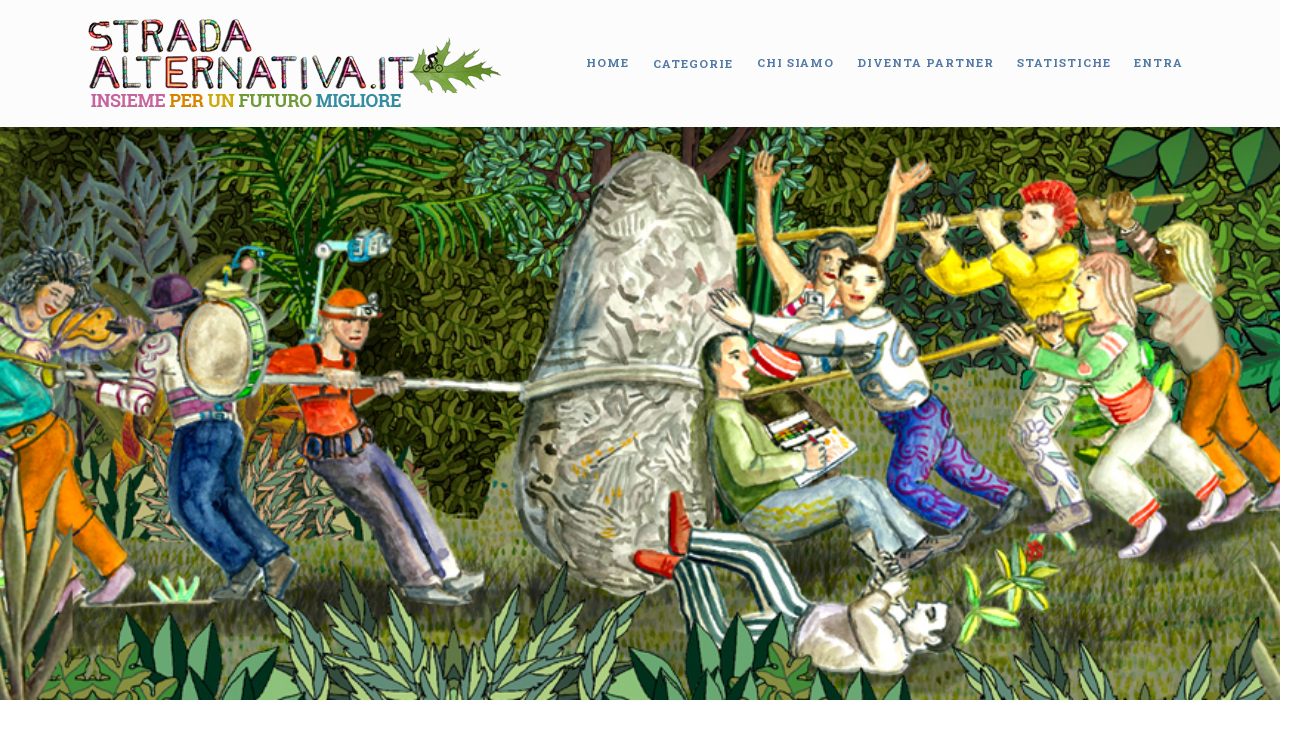

--- FILE ---
content_type: text/html; charset=UTF-8
request_url: http://www.stradaalternativa.it/news.php?cat=-1&n=121
body_size: 5519
content:
  <!DOCTYPE html>
<html lang="it">

  <head>

        <meta charset="utf-8">
    <meta name="viewport" content="width=device-width, initial-scale=1, shrink-to-fit=no">
    <meta name="description" content="">
    <meta name="author" content="">

    <title>Cronologia news - Stradaalternativa.it News Network: Sergio Ferraris</title>

    <!-- Bootstrap core CSS -->
    <!-- <link href="vendor/bootstrap/css/bootstrap.min.css" rel="stylesheet"> -->
    <link rel="stylesheet" href="https://maxcdn.bootstrapcdn.com/bootstrap/4.0.0/css/bootstrap.min.css" integrity="sha384-Gn5384xqQ1aoWXA+058RXPxPg6fy4IWvTNh0E263XmFcJlSAwiGgFAW/dAiS6JXm" crossorigin="anonymous">
    <!-- Custom fonts for this template -->
    <link href="vendor/font-awesome/css/font-awesome.min.css" rel="stylesheet" type="text/css">
    <link href="https://fonts.googleapis.com/css?family=Montserrat:400,700" rel="stylesheet" type="text/css">
    <link href='https://fonts.googleapis.com/css?family=Kaushan+Script' rel='stylesheet' type='text/css'>
    <link href='https://fonts.googleapis.com/css?family=Droid+Serif:400,700,400italic,700italic' rel='stylesheet' type='text/css'>
    <link href='https://fonts.googleapis.com/css?family=Roboto+Slab:400,100,300,700' rel='stylesheet' type='text/css'>

    <!-- Custom styles for this template -->
    <!-- <link href="css/agency.min.css" rel="stylesheet"> -->
    <link href="css/agency.css" rel="stylesheet">
  </head>

  <body id="page-top">

    <!-- Navigation -->
    <nav class="navbar navbar-expand-lg navbar-dark fixed-top small" id="mainNav">
              
      <div class="container">       
        <a class="navbar-brand js-scroll-trigger logo1 d-none d-md-block" href="https://www.stradaalternativa.it" title="Homepage di Stradaalternativa.it"><img src="img/logo_stradaalternativa.png" alt="Logo Stradaalternativa.it"></a>
        <a class="navbar-brand js-scroll-trigger logo2 d-md-none" href="https://www.stradaalternativa.it" title="Homepage di Stradaalternativa.it"><img src="img/logo_stradaalternativa_211.png" alt="Logo Stradaalternativa.it"></a>
        
        
        <button class="navbar-toggler navbar-toggler-right" type="button" data-toggle="collapse" data-target="#navbarResponsive" aria-controls="navbarResponsive" aria-expanded="false" aria-label="Toggle navigation">
          Menu
          <i class="fa fa-bars"></i>
        </button>
        <div class="collapse navbar-collapse" id="navbarResponsive">
          <ul class="navbar-nav text-uppercase ml-auto">
            <li class="nav-item">
              <a class="nav-link js-scroll-trigger" href="index.php">Home</a>
            </li>
        <li class="nav-item ">
            <div class="dropdown">
              <a class="nav-link" href="news.php"  id="dropdownMenuLink"  aria-haspopup="true" aria-expanded="false">
               Categorie
              </a>
              <div class="dropdown-content" >
                              <a class="dropdown-item " href="/news.php?cat=6">Animali e verde</a>
                              <a class="dropdown-item " href="/news.php?cat=3">Arte e cultura</a>
                              <a class="dropdown-item " href="/news.php?cat=8">Economia</a>
                              <a class="dropdown-item " href="/news.php?cat=7">Mangiare e Alimentazione</a>
                              <a class="dropdown-item " href="/news.php?cat=9">Video</a>
                              <a class="dropdown-item " href="/news.php?cat=10">Muoversi e Viaggiare</a>
                              <a class="dropdown-item " href="/news.php?cat=5">Benessere e Salute</a>
                              <a class="dropdown-item " href="/news.php?cat=12">Sport e Societa&#039;</a>
                              <a class="dropdown-item " href="/news.php?cat=2">Tecnologia</a>
                              <a class="dropdown-item " href="/news.php?cat=4">Altro</a>
                  
              </div>
            </div>
            </li>
            <li class="nav-item ">
              <a class="nav-link js-scroll-trigger" href="chisiamo.php">Chi siamo</a>
            </li>            
            <li class="nav-item ">
              <a class="nav-link js-scroll-trigger" href="progetto.php">Diventa partner</a>
            </li>
            <li class="nav-item "">
              <a class="nav-link js-scroll-trigger" href="statistiche.php">Statistiche</a>
            </li>
                        <li class="nav-item "">
              <a class="nav-link js-scroll-trigger" href="user.php">Entra</a>
            </li>
            <li class="nav-item dropdown-menu">
              <a class="nav-link js-scroll-trigger" href="user.php">Categorie</a>
            </li>               
                                                        
          </ul>
        </div>        
      </div>    </nav>

    <!-- Header -->
    <header class="masthead small  ">
      <div class="container">
        <div class="intro-text">
          <div class="intro-lead-in">
          <!--
           Iscriviti al software di scambio contenuti
          -->
          
          </div>
        </div>
      </div>
    </header>            
    <!-- Services -->
    <section id="columns">
      <div class="container-fluid">
        <div class="row text-center">
          <div class="col-md-2">
          </div>
          <div class="col-md-8">
            <h2 class="section-heading text-uppercase">Cronologia news: <span class="darker-blue">Sergio Ferraris</span></h2>
                        <div class="text-center w-100"><ul class="pagination justify-content-center"><li class="page-item "><a class="page-link" href="?limit=12&page=-1&n=121">&laquo;</a></li><li class="page-item "><a class="page-link" href="?limit=12&page=1&n=121">1</a></li><li class="page-item "><a class="page-link" href="?limit=12&page=1&n=121">&raquo;</a></li></ul></div>
                       
          </div>
          <div class="col-md-2">
          <h2 class="section-heading"></h2>
          </div>
        </div>                          
      
        <div class="row text-center">
              <!-- prima colonna -->
                <div class="col-xs-12 col-sm-4 col-md-2 d-none d-lg-block" id="sponsors">
                    <div class=" side-col" style="width: 100%;padding: 5px;">
                        <h6 style="padding-top: 5px;color: #527aa5;">Aderiscono a Stradaalternativa.it</h6> 
                        <div class="container">                 
                            <div class="row"><div class="text-center" style="border-top: 1px dotted grey; padding-top: 8px;padding-bottom: 8px;width: 100%;"><a style="font-size: 14px;" href="https://www.ambienteweb.org">ambienteweb.org</a></div></div><div class="row"><div class="text-center" style="border-top: 1px dotted grey; padding-top: 8px;padding-bottom: 8px;width: 100%;"><a style="font-size: 14px;" href="http://archivioblog.francarame.it">archivioblog.francarame.it</a></div></div><div class="row"><div class="text-center" style="border-top: 1px dotted grey; padding-top: 8px;padding-bottom: 8px;width: 100%;"><a style="font-size: 14px;" href="https://compagniateatraleforame.it">compagniateatraleforame.it</a></div></div><div class="row"><div class="text-center" style="border-top: 1px dotted grey; padding-top: 8px;padding-bottom: 8px;width: 100%;"><a style="font-size: 14px;" href="http://www.cuorebasilicata.it">cuorebasilicata.it</a></div></div><div class="row"><div class="text-center" style="border-top: 1px dotted grey; padding-top: 8px;padding-bottom: 8px;width: 100%;"><a style="font-size: 14px;" href="http://www.ecovillaggiosolare.it">ecovillaggiosolare.it</a></div></div><div class="row"><div class="text-center" style="border-top: 1px dotted grey; padding-top: 8px;padding-bottom: 8px;width: 100%;"><a style="font-size: 14px;" href="http://www.ecquologia.com">ecquologia.com</a></div></div><div class="row"><div class="text-center" style="border-top: 1px dotted grey; padding-top: 8px;padding-bottom: 8px;width: 100%;"><a style="font-size: 14px;" href="https://www.ilmiogiornale.org">ilmiogiornale.org</a></div></div><div class="row"><div class="text-center" style="border-top: 1px dotted grey; padding-top: 8px;padding-bottom: 8px;width: 100%;"><a style="font-size: 14px;" href="http://www.gelaleradicidelfuturo.com">gelaleradicidelfuturo.com</a></div></div><div class="row"><div class="text-center" style="border-top: 1px dotted grey; padding-top: 8px;padding-bottom: 8px;width: 100%;"><a style="font-size: 14px;" href="http://www.gruppoatlantide.it">gruppoatlantide.it</a></div></div><div class="row"><div class="text-center" style="border-top: 1px dotted grey; padding-top: 8px;padding-bottom: 8px;width: 100%;"><a style="font-size: 14px;" href="http://www.imperatoreconsulting.eu">imperatoreconsulting.eu</a></div></div><div class="row"><div class="text-center" style="border-top: 1px dotted grey; padding-top: 8px;padding-bottom: 8px;width: 100%;"><a style="font-size: 14px;" href="http://www.italiachecambia.org">italiachecambia.org</a></div></div><div class="row"><div class="text-center" style="border-top: 1px dotted grey; padding-top: 8px;padding-bottom: 8px;width: 100%;"><a style="font-size: 14px;" href="http://www.jacopofo.com">jacopofo.com</a></div></div><div class="row"><div class="text-center" style="border-top: 1px dotted grey; padding-top: 8px;padding-bottom: 8px;width: 100%;"><a style="font-size: 14px;" href="https://www.alcatraz.it">alcatraz.it</a></div></div><div class="row"><div class="text-center" style="border-top: 1px dotted grey; padding-top: 8px;padding-bottom: 8px;width: 100%;"><a style="font-size: 14px;" href="http://www.lucafaccio.it">lucafaccio.it</a></div></div><div class="row"><div class="text-center" style="border-top: 1px dotted grey; padding-top: 8px;padding-bottom: 8px;width: 100%;"><a style="font-size: 14px;" href="http://mariopirovano.it">mariopirovano.it</a></div></div><div class="row"><div class="text-center" style="border-top: 1px dotted grey; padding-top: 8px;padding-bottom: 8px;width: 100%;"><a style="font-size: 14px;" href="https://micheledotti.myblog.it">micheledotti.myblog.it</a></div></div><div class="row"><div class="text-center" style="border-top: 1px dotted grey; padding-top: 8px;padding-bottom: 8px;width: 100%;"><a style="font-size: 14px;" href="http://www.sartorimaskmuseum.it">sartorimaskmuseum.it</a></div></div><div class="row"><div class="text-center" style="border-top: 1px dotted grey; padding-top: 8px;padding-bottom: 8px;width: 100%;"><a style="font-size: 14px;" href="http://www.stradaalternativa.it">stradaalternativa.it</a></div></div><div class="row"><div class="text-center" style="border-top: 1px dotted grey; padding-top: 8px;padding-bottom: 8px;width: 100%;"><a style="font-size: 14px;" href="http://www.comitatonobeldisabili.it">comitatonobeldisabili.it</a></div></div><div class="row"><div class="text-center" style="border-top: 1px dotted grey; padding-top: 8px;padding-bottom: 8px;width: 100%;"><a style="font-size: 14px;" href="https://www.pantarei-cea.it">pantarei-cea.it</a></div></div><div class="row"><div class="text-center" style="border-top: 1px dotted grey; padding-top: 8px;padding-bottom: 8px;width: 100%;"><a style="font-size: 14px;" href="https://ilfarodisenhal.blogspot.com">ilfarodisenhal.blogspot.com</a></div></div><div class="row"><div class="text-center" style="border-top: 1px dotted grey; padding-top: 8px;padding-bottom: 8px;width: 100%;"><a style="font-size: 14px;" href="http://www.peopleforplanet.it">peopleforplanet.it</a></div></div><div class="row"><div class="text-center" style="border-top: 1px dotted grey; padding-top: 8px;padding-bottom: 8px;width: 100%;"><a style="font-size: 14px;" href="https://www.sergioferraris.it">sergioferraris.it</a></div></div>                        </div>
                    </div>                
                </div>
       <div class="col-md-10">
        <div class="row">
          <div class="col-lg-12 text-center">

          </div>
        </div>
                  
          <div class="row" style="margin-left: 5px;"><div class="col-xs-12 col-sm-6 col-md-4 col-lg-4 col-xl-3 card-container" style="margin-bottom: 30px;">

                     <div class="card card-default h-100">                                                  

                      <div class="card-image"><a href="portal_tools.php?task=pclick&pid=10553&u=https%3A%2F%2Fwww.sergioferraris.it%2Fil-bello-del-sughero%2F" target="_new" title="Il bello del sughero"><img class="card-img-top" src="/lib/mthumb.php?pid=10553&src=https://www.sergioferraris.it/wp_sf/wp-content/plugins/social-media-feather/synved-social/image/social/regular/48x48/facebook.png&w=280&h=140&zc=1" alt="Il bello del sughero"></a></div>

                          <div class="card-feed-info">

                              <div class="col-xs-12 text-right"><small class="card-url"><a href="//www.sergioferraris.it">sergioferraris.it</a></small></div>                          

                              <div class="col-xs-12 text-right"><small class="card-date"><span class="date"><span title="27.02.2024 16:19">27.02.2024</span></span></small></div>

                          </div>

                      <div class="card-body" style="overflow:hidden;">

                        <h4 class="card-title">

                          <a href="portal_tools.php?task=pclick&pid=10553&u=https%3A%2F%2Fwww.sergioferraris.it%2Fil-bello-del-sughero%2F" target="_new" title="Il bello del sughero">Il bello del sughero</a>

                        </h4>

                        <p class="card-text"></p>

                      </div>

                      <div class="card-footer">

                            <!-- <div class="stats col-xs-12 justify-content-center align-items-center"><h5>2054 click<br/><small>1133074 impr.</small></h5></div> -->

                            <div class="  justify-content-center align-items-center    col-xs-12"><a class="btn btn-primary btn-sm text-uppercase" href="portal_tools.php?task=pclick&pid=10553&u=https%3A%2F%2Fwww.sergioferraris.it%2Fil-bello-del-sughero%2F" target="_new" title="Il bello del sughero">Leggi</a></div>

                      </div>

                    </div>        

            </div><div class="col-xs-12 col-sm-6 col-md-4 col-lg-4 col-xl-3 card-container" style="margin-bottom: 30px;">

                     <div class="card card-default h-100">                                                  

                      <div class="card-image"><a href="portal_tools.php?task=pclick&pid=10383&u=https%3A%2F%2Fwww.sergioferraris.it%2Fdecarbonizzazione-in-frenata%2F" target="_new" title="Decarbonizzazione in frenata"><img class="card-img-top" src="/lib/mthumb.php?pid=10383&src=https://www.sergioferraris.it/wp_sf/wp-content/plugins/social-media-feather/synved-social/image/social/regular/48x48/facebook.png&w=280&h=140&zc=1" alt="Decarbonizzazione in frenata"></a></div>

                          <div class="card-feed-info">

                              <div class="col-xs-12 text-right"><small class="card-url"><a href="//www.sergioferraris.it">sergioferraris.it</a></small></div>                          

                              <div class="col-xs-12 text-right"><small class="card-date"><span class="date"><span title="21.11.2023 13:27">21.11.2023</span></span></small></div>

                          </div>

                      <div class="card-body" style="overflow:hidden;">

                        <h4 class="card-title">

                          <a href="portal_tools.php?task=pclick&pid=10383&u=https%3A%2F%2Fwww.sergioferraris.it%2Fdecarbonizzazione-in-frenata%2F" target="_new" title="Decarbonizzazione in frenata">Decarbonizzazione in frenata</a>

                        </h4>

                        <p class="card-text"></p>

                      </div>

                      <div class="card-footer">

                            <!-- <div class="stats col-xs-12 justify-content-center align-items-center"><h5>908 click<br/><small>123899 impr.</small></h5></div> -->

                            <div class="  justify-content-center align-items-center    col-xs-12"><a class="btn btn-primary btn-sm text-uppercase" href="portal_tools.php?task=pclick&pid=10383&u=https%3A%2F%2Fwww.sergioferraris.it%2Fdecarbonizzazione-in-frenata%2F" target="_new" title="Decarbonizzazione in frenata">Leggi</a></div>

                      </div>

                    </div>        

            </div><div class="col-xs-12 col-sm-6 col-md-4 col-lg-4 col-xl-3 card-container" style="margin-bottom: 30px;">

                     <div class="card card-default h-100">                                                  

                      <div class="card-image"><a href="portal_tools.php?task=pclick&pid=10042&u=https%3A%2F%2Fwww.sergioferraris.it%2Fobsolescenza-di-programma%2F" target="_new" title="Obsolescenza di programma"><img class="card-img-top" src="/lib/mthumb.php?pid=10042&src=https://www.sergioferraris.it/wp_sf/wp-content/plugins/social-media-feather/synved-social/image/social/regular/48x48/facebook.png&w=280&h=140&zc=1" alt="Obsolescenza di programma"></a></div>

                          <div class="card-feed-info">

                              <div class="col-xs-12 text-right"><small class="card-url"><a href="//www.sergioferraris.it">sergioferraris.it</a></small></div>                          

                              <div class="col-xs-12 text-right"><small class="card-date"><span class="date"><span title="22.05.2023 13:50">22.05.2023</span></span></small></div>

                          </div>

                      <div class="card-body" style="overflow:hidden;">

                        <h4 class="card-title">

                          <a href="portal_tools.php?task=pclick&pid=10042&u=https%3A%2F%2Fwww.sergioferraris.it%2Fobsolescenza-di-programma%2F" target="_new" title="Obsolescenza di programma">Obsolescenza di programma</a>

                        </h4>

                        <p class="card-text"></p>

                      </div>

                      <div class="card-footer">

                            <!-- <div class="stats col-xs-12 justify-content-center align-items-center"><h5>1538 click<br/><small>184725 impr.</small></h5></div> -->

                            <div class="  justify-content-center align-items-center    col-xs-12"><a class="btn btn-primary btn-sm text-uppercase" href="portal_tools.php?task=pclick&pid=10042&u=https%3A%2F%2Fwww.sergioferraris.it%2Fobsolescenza-di-programma%2F" target="_new" title="Obsolescenza di programma">Leggi</a></div>

                      </div>

                    </div>        

            </div><div class="col-xs-12 col-sm-6 col-md-4 col-lg-4 col-xl-3 card-container" style="margin-bottom: 30px;">

                     <div class="card card-default h-100">                                                  

                      <div class="card-image"><a href="portal_tools.php?task=pclick&pid=8992&u=https%3A%2F%2Fwww.sergioferraris.it%2Feolico-vento-di-comunita%2F" target="_new" title="Eolico: vento di comunità"><img class="card-img-top" src="/lib/mthumb.php?pid=8992&src=https://www.sergioferraris.it/wp_sf/wp-content/plugins/social-media-feather/synved-social/image/social/regular/48x48/facebook.png&w=280&h=140&zc=1" alt="Eolico: vento di comunità"></a></div>

                          <div class="card-feed-info">

                              <div class="col-xs-12 text-right"><small class="card-url"><a href="//www.sergioferraris.it">sergioferraris.it</a></small></div>                          

                              <div class="col-xs-12 text-right"><small class="card-date"><span class="date"><span title="28.09.2021 22:32">28.09.2021</span></span></small></div>

                          </div>

                      <div class="card-body" style="overflow:hidden;">

                        <h4 class="card-title">

                          <a href="portal_tools.php?task=pclick&pid=8992&u=https%3A%2F%2Fwww.sergioferraris.it%2Feolico-vento-di-comunita%2F" target="_new" title="Eolico: vento di comunità">Eolico: vento di comunità</a>

                        </h4>

                        <p class="card-text"></p>

                      </div>

                      <div class="card-footer">

                            <!-- <div class="stats col-xs-12 justify-content-center align-items-center"><h5>1729 click<br/><small>625380 impr.</small></h5></div> -->

                            <div class="  justify-content-center align-items-center    col-xs-12"><a class="btn btn-primary btn-sm text-uppercase" href="portal_tools.php?task=pclick&pid=8992&u=https%3A%2F%2Fwww.sergioferraris.it%2Feolico-vento-di-comunita%2F" target="_new" title="Eolico: vento di comunità">Leggi</a></div>

                      </div>

                    </div>        

            </div><div class="col-xs-12 col-sm-6 col-md-4 col-lg-4 col-xl-3 card-container" style="margin-bottom: 30px;">

                     <div class="card card-default h-100">                                                  

                      <div class="card-image"><a href="portal_tools.php?task=pclick&pid=8925&u=https%3A%2F%2Fwww.sergioferraris.it%2Flavoro-energia-rinnovabili-fossili%2F" target="_new" title="Lavoro rinnovabile"><img class="card-img-top" src="/lib/mthumb.php?pid=8925&src=https://www.sergioferraris.it/wp_sf/wp-content/plugins/social-media-feather/synved-social/image/social/regular/48x48/facebook.png&w=280&h=140&zc=1" alt="Lavoro rinnovabile"></a></div>

                          <div class="card-feed-info">

                              <div class="col-xs-12 text-right"><small class="card-url"><a href="//www.sergioferraris.it">sergioferraris.it</a></small></div>                          

                              <div class="col-xs-12 text-right"><small class="card-date"><span class="date"><span title="30.08.2021 17:22">30.08.2021</span></span></small></div>

                          </div>

                      <div class="card-body" style="overflow:hidden;">

                        <h4 class="card-title">

                          <a href="portal_tools.php?task=pclick&pid=8925&u=https%3A%2F%2Fwww.sergioferraris.it%2Flavoro-energia-rinnovabili-fossili%2F" target="_new" title="Lavoro rinnovabile">Lavoro rinnovabile</a>

                        </h4>

                        <p class="card-text"></p>

                      </div>

                      <div class="card-footer">

                            <!-- <div class="stats col-xs-12 justify-content-center align-items-center"><h5>1103 click<br/><small>33545 impr.</small></h5></div> -->

                            <div class="  justify-content-center align-items-center    col-xs-12"><a class="btn btn-primary btn-sm text-uppercase" href="portal_tools.php?task=pclick&pid=8925&u=https%3A%2F%2Fwww.sergioferraris.it%2Flavoro-energia-rinnovabili-fossili%2F" target="_new" title="Lavoro rinnovabile">Leggi</a></div>

                      </div>

                    </div>        

            </div><div class="col-xs-12 col-sm-6 col-md-4 col-lg-4 col-xl-3 card-container" style="margin-bottom: 30px;">

                     <div class="card card-default h-100">                                                  

                      <div class="card-image"><a href="portal_tools.php?task=pclick&pid=8410&u=https%3A%2F%2Fwww.sergioferraris.it%2Fclima-di-sconfitta%2F" target="_new" title="Clima di sconfitta"><img class="card-img-top" src="/lib/mthumb.php?pid=8410&src=https://www.sergioferraris.it/wp_sf/wp-content/plugins/social-media-feather/synved-social/image/social/regular/48x48/facebook.png&w=280&h=140&zc=1" alt="Clima di sconfitta"></a></div>

                          <div class="card-feed-info">

                              <div class="col-xs-12 text-right"><small class="card-url"><a href="//www.sergioferraris.it">sergioferraris.it</a></small></div>                          

                              <div class="col-xs-12 text-right"><small class="card-date"><span class="date"><span title="07.04.2021 12:45">07.04.2021</span></span></small></div>

                          </div>

                      <div class="card-body" style="overflow:hidden;">

                        <h4 class="card-title">

                          <a href="portal_tools.php?task=pclick&pid=8410&u=https%3A%2F%2Fwww.sergioferraris.it%2Fclima-di-sconfitta%2F" target="_new" title="Clima di sconfitta">Clima di sconfitta</a>

                        </h4>

                        <p class="card-text"></p>

                      </div>

                      <div class="card-footer">

                            <!-- <div class="stats col-xs-12 justify-content-center align-items-center"><h5>1307 click<br/><small>284859 impr.</small></h5></div> -->

                            <div class="  justify-content-center align-items-center    col-xs-12"><a class="btn btn-primary btn-sm text-uppercase" href="portal_tools.php?task=pclick&pid=8410&u=https%3A%2F%2Fwww.sergioferraris.it%2Fclima-di-sconfitta%2F" target="_new" title="Clima di sconfitta">Leggi</a></div>

                      </div>

                    </div>        

            </div><div class="col-xs-12 col-sm-6 col-md-4 col-lg-4 col-xl-3 card-container" style="margin-bottom: 30px;">

                     <div class="card card-default h-100">                                                  

                      <div class="card-image"><a href="portal_tools.php?task=pclick&pid=7995&u=https%3A%2F%2Fwww.sergioferraris.it%2Finformazione-sul-clima%2F" target="_new" title="Informazione cieca sul clima"><img class="card-img-top" src="/lib/mthumb.php?pid=7995&src=https://www.sergioferraris.it/wp_sf/wp-content/plugins/social-media-feather/synved-social/image/social/regular/48x48/facebook.png&w=280&h=140&zc=1" alt="Informazione cieca sul clima"></a></div>

                          <div class="card-feed-info">

                              <div class="col-xs-12 text-right"><small class="card-url"><a href="//www.sergioferraris.it">sergioferraris.it</a></small></div>                          

                              <div class="col-xs-12 text-right"><small class="card-date"><span class="date"><span title="08.01.2021 23:21">08.01.2021</span></span></small></div>

                          </div>

                      <div class="card-body" style="overflow:hidden;">

                        <h4 class="card-title">

                          <a href="portal_tools.php?task=pclick&pid=7995&u=https%3A%2F%2Fwww.sergioferraris.it%2Finformazione-sul-clima%2F" target="_new" title="Informazione cieca sul clima">Informazione cieca sul clima</a>

                        </h4>

                        <p class="card-text"></p>

                      </div>

                      <div class="card-footer">

                            <!-- <div class="stats col-xs-12 justify-content-center align-items-center"><h5>1314 click<br/><small>263458 impr.</small></h5></div> -->

                            <div class="  justify-content-center align-items-center    col-xs-12"><a class="btn btn-primary btn-sm text-uppercase" href="portal_tools.php?task=pclick&pid=7995&u=https%3A%2F%2Fwww.sergioferraris.it%2Finformazione-sul-clima%2F" target="_new" title="Informazione cieca sul clima">Leggi</a></div>

                      </div>

                    </div>        

            </div><div class="col-xs-12 col-sm-6 col-md-4 col-lg-4 col-xl-3 card-container" style="margin-bottom: 30px;">

                     <div class="card card-default h-100">                                                  

                      <div class="card-image"><a href="portal_tools.php?task=pclick&pid=7681&u=https%3A%2F%2Fwww.sergioferraris.it%2Fpandemia-climatica%2F" target="_new" title="Pandemia climatica"><img class="card-img-top" src="/lib/mthumb.php?pid=7681&src=https://www.sergioferraris.it/wp_sf/wp-content/plugins/social-media-feather/synved-social/image/social/regular/48x48/facebook.png&w=280&h=140&zc=1" alt="Pandemia climatica"></a></div>

                          <div class="card-feed-info">

                              <div class="col-xs-12 text-right"><small class="card-url"><a href="//www.sergioferraris.it">sergioferraris.it</a></small></div>                          

                              <div class="col-xs-12 text-right"><small class="card-date"><span class="date"><span title="03.11.2020 22:29">03.11.2020</span></span></small></div>

                          </div>

                      <div class="card-body" style="overflow:hidden;">

                        <h4 class="card-title">

                          <a href="portal_tools.php?task=pclick&pid=7681&u=https%3A%2F%2Fwww.sergioferraris.it%2Fpandemia-climatica%2F" target="_new" title="Pandemia climatica">Pandemia climatica</a>

                        </h4>

                        <p class="card-text"></p>

                      </div>

                      <div class="card-footer">

                            <!-- <div class="stats col-xs-12 justify-content-center align-items-center"><h5>1027 click<br/><small>140614 impr.</small></h5></div> -->

                            <div class="  justify-content-center align-items-center    col-xs-12"><a class="btn btn-primary btn-sm text-uppercase" href="portal_tools.php?task=pclick&pid=7681&u=https%3A%2F%2Fwww.sergioferraris.it%2Fpandemia-climatica%2F" target="_new" title="Pandemia climatica">Leggi</a></div>

                      </div>

                    </div>        

            </div><div class="col-xs-12 col-sm-6 col-md-4 col-lg-4 col-xl-3 card-container" style="margin-bottom: 30px;">

                     <div class="card card-default h-100">                                                  

                      <div class="card-image"><a href="portal_tools.php?task=pclick&pid=6963&u=https%3A%2F%2Fwww.sergioferraris.it%2Fprova-differita%2F" target="_new" title="prova differita"><img class="card-img-top" src="/lib/mthumb.php?pid=6963&src=https://www.sergioferraris.it/wp_sf/wp-content/plugins/social-media-feather/synved-social/image/social/regular/48x48/facebook.png&w=280&h=140&zc=1" alt="prova differita"></a></div>

                          <div class="card-feed-info">

                              <div class="col-xs-12 text-right"><small class="card-url"><a href="//www.sergioferraris.it">sergioferraris.it</a></small></div>                          

                              <div class="col-xs-12 text-right"><small class="card-date"><span class="date"><span title="19.06.2020 17:05">19.06.2020</span></span></small></div>

                          </div>

                      <div class="card-body" style="overflow:hidden;">

                        <h4 class="card-title">

                          <a href="portal_tools.php?task=pclick&pid=6963&u=https%3A%2F%2Fwww.sergioferraris.it%2Fprova-differita%2F" target="_new" title="prova differita">prova differita</a>

                        </h4>

                        <p class="card-text"></p>

                      </div>

                      <div class="card-footer">

                            <!-- <div class="stats col-xs-12 justify-content-center align-items-center"><h5>1214 click<br/><small>394265 impr.</small></h5></div> -->

                            <div class="  justify-content-center align-items-center    col-xs-12"><a class="btn btn-primary btn-sm text-uppercase" href="portal_tools.php?task=pclick&pid=6963&u=https%3A%2F%2Fwww.sergioferraris.it%2Fprova-differita%2F" target="_new" title="prova differita">Leggi</a></div>

                      </div>

                    </div>        

            </div><div class="col-xs-12 col-sm-6 col-md-4 col-lg-4 col-xl-3 card-container" style="margin-bottom: 30px;">

                     <div class="card card-default h-100">                                                  

                      <div class="card-image"><a href="portal_tools.php?task=pclick&pid=6912&u=https%3A%2F%2Fwww.sergioferraris.it%2Fcoronavirus-informazione-inadeguata%2F" target="_new" title="Coronavirus: informazione inadeguata"><img class="card-img-top" src="/lib/mthumb.php?pid=6912&src=https://www.sergioferraris.it/wp_sf/wp-content/plugins/social-media-feather/synved-social/image/social/regular/48x48/facebook.png&w=280&h=140&zc=1" alt="Coronavirus: informazione inadeguata"></a></div>

                          <div class="card-feed-info">

                              <div class="col-xs-12 text-right"><small class="card-url"><a href="//www.sergioferraris.it">sergioferraris.it</a></small></div>                          

                              <div class="col-xs-12 text-right"><small class="card-date"><span class="date"><span title="11.06.2020 23:20">11.06.2020</span></span></small></div>

                          </div>

                      <div class="card-body" style="overflow:hidden;">

                        <h4 class="card-title">

                          <a href="portal_tools.php?task=pclick&pid=6912&u=https%3A%2F%2Fwww.sergioferraris.it%2Fcoronavirus-informazione-inadeguata%2F" target="_new" title="Coronavirus: informazione inadeguata">Coronavirus: informazione inadeguata</a>

                        </h4>

                        <p class="card-text"></p>

                      </div>

                      <div class="card-footer">

                            <!-- <div class="stats col-xs-12 justify-content-center align-items-center"><h5>1267 click<br/><small>35173 impr.</small></h5></div> -->

                            <div class="  justify-content-center align-items-center    col-xs-12"><a class="btn btn-primary btn-sm text-uppercase" href="portal_tools.php?task=pclick&pid=6912&u=https%3A%2F%2Fwww.sergioferraris.it%2Fcoronavirus-informazione-inadeguata%2F" target="_new" title="Coronavirus: informazione inadeguata">Leggi</a></div>

                      </div>

                    </div>        

            </div><div class="col-xs-12 col-sm-6 col-md-4 col-lg-4 col-xl-3 card-container" style="margin-bottom: 30px;">

                     <div class="card card-default h-100">                                                  

                      <div class="card-image"><a href="portal_tools.php?task=pclick&pid=6218&u=https%3A%2F%2Fwww.sergioferraris.it%2Fil-vento-eolico-per-taranto%2F" target="_new" title="Il vento per Taranto"><img class="card-img-top" src="/lib/mthumb.php?pid=6218&src=https://www.sergioferraris.it/wp_sf/wp-content/plugins/social-media-feather/synved-social/image/social/regular/48x48/facebook.png&w=280&h=140&zc=1" alt="Il vento per Taranto"></a></div>

                          <div class="card-feed-info">

                              <div class="col-xs-12 text-right"><small class="card-url"><a href="//www.sergioferraris.it">sergioferraris.it</a></small></div>                          

                              <div class="col-xs-12 text-right"><small class="card-date"><span class="date"><span title="13.01.2020 16:06">13.01.2020</span></span></small></div>

                          </div>

                      <div class="card-body" style="overflow:hidden;">

                        <h4 class="card-title">

                          <a href="portal_tools.php?task=pclick&pid=6218&u=https%3A%2F%2Fwww.sergioferraris.it%2Fil-vento-eolico-per-taranto%2F" target="_new" title="Il vento per Taranto">Il vento per Taranto</a>

                        </h4>

                        <p class="card-text"></p>

                      </div>

                      <div class="card-footer">

                            <!-- <div class="stats col-xs-12 justify-content-center align-items-center"><h5>1732 click<br/><small>824522 impr.</small></h5></div> -->

                            <div class="  justify-content-center align-items-center    col-xs-12"><a class="btn btn-primary btn-sm text-uppercase" href="portal_tools.php?task=pclick&pid=6218&u=https%3A%2F%2Fwww.sergioferraris.it%2Fil-vento-eolico-per-taranto%2F" target="_new" title="Il vento per Taranto">Leggi</a></div>

                      </div>

                    </div>        

            </div>                    <div class="text-center w-100"><ul class="pagination justify-content-center"><li class="page-item "><a class="page-link" href="?limit=12&page=-1&n=121">&laquo;</a></li><li class="page-item "><a class="page-link" href="?limit=12&page=1&n=121">1</a></li><li class="page-item "><a class="page-link" href="?limit=12&page=1&n=121">&raquo;</a></li></ul></div>
                </div>          
          </div>
                    <div class="col-md-2" style="display: none;">
<!--
             <span class="fa-stack fa-4x">
              <i class="fa fa-circle fa-stack-2x text-primary"></i>
              <i class="fa fa-calendar fa-stack-1x fa-inverse"></i>
            </span>
-->            
              <ul class="list-group">
               <li class="list-group-item d-flex justify-content-between align-items-center">  <a href="news.php">Tutte  </a><span class="badge badge-secondary badge-pill"></span> </li>              </ul>
            </div>
          </div>
        </div>
    </section>


    <!-- Team -->
    
    <!-- Clients -->
    
    <!-- Contact -->
         <section id="contact">
      <div class="container">
        <div class="row">
          <div class="col-lg-12 text-center">
            <h2 class="section-heading text-uppercase">Contattaci</h2>
            <h3 class="section-subheading text-muted"><i class="fa fa-envelope"></i> <br>Hai bisogno di aiuto?<br>Scrivi a <a href="/cdn-cgi/l/email-protection#533a3d353c13202721323732323f2736213d32273a25327d3a27"><span class="__cf_email__" data-cfemail="d0b9beb6bf90a3a4a2b1b4b1b1bca4b5a2beb1a4b9a6b1feb9a4">[email&#160;protected]</span></a>. Il nostro staff ti risponderà quanto prima!</h3>
          </div>
        </div>
              </div>
    </section>
    <!-- Footer -->
    <footer>
    
      <div class="container">
        <div class="row">
          <div class="col-xs-12 copyright">
            Copyright &copy; Jacopo Fo s.r.l. 2018 - 
                                    Loc. S.Cristina, 53, 06020 Gubbio (PG) 
                                    Iscritta presso il registro delle imprese di Perugia con numero di iscrizione 170001 e Partita Iva 01956540544 
                                    Capitale sociale interamente versato: Euro 119.000,00            
                      
          </div>
          </div>      
        <div class="row">
          <div class="col-md-4">

          </div>
          <div class="col-md-4">
            <ul class="list-inline social-buttons">
              <li class="list-inline-item" style="display:none;">
                <a href="https://www.facebook.com/">
                  <i class="fa fa-facebook"></i>
                </a>
              </li>
            </ul>
          </div>
          <div class="col-md-4">
            <ul class="list-inline quicklinks">
              <li class="list-inline-item">
                <a href="privacy.php">Privacy Policy</a>
              </li>
              <li class="list-inline-item">
                <a href="/index_orig.php?rules">Termini d'uso</a>
              </li>
            </ul>
          </div>
        </div>
      </div>
    </footer>


    <!-- Bootstrap core JavaScript -->
    <script data-cfasync="false" src="/cdn-cgi/scripts/5c5dd728/cloudflare-static/email-decode.min.js"></script><script src="vendor/jquery/jquery.min.js"></script>
    <script src="vendor/bootstrap/js/bootstrap.bundle.min.js"></script>

    <!-- Plugin JavaScript -->
    <script src="vendor/jquery-easing/jquery.easing.min.js"></script>

    <!-- Contact form JavaScript -->
    <script src="js/jqBootstrapValidation.js"></script>
    <script src="js/contact_me.js"></script>

    <!-- Custom scripts for this template -->
    <script src="js/agency.min.js"></script>

  <script defer src="https://static.cloudflareinsights.com/beacon.min.js/vcd15cbe7772f49c399c6a5babf22c1241717689176015" integrity="sha512-ZpsOmlRQV6y907TI0dKBHq9Md29nnaEIPlkf84rnaERnq6zvWvPUqr2ft8M1aS28oN72PdrCzSjY4U6VaAw1EQ==" data-cf-beacon='{"version":"2024.11.0","token":"0cde12a7c1d54e329cfd093b2d5b6576","r":1,"server_timing":{"name":{"cfCacheStatus":true,"cfEdge":true,"cfExtPri":true,"cfL4":true,"cfOrigin":true,"cfSpeedBrain":true},"location_startswith":null}}' crossorigin="anonymous"></script>
</body>

</html>


--- FILE ---
content_type: text/css
request_url: http://www.stradaalternativa.it/css/agency.css
body_size: 5398
content:
@import url('https://fonts.googleapis.com/css?family=Berkshire+Swash|Dekko|Gochi+Hand');

/*
    #527aa5 primay blue
    #143c67 darker blue
    #072648 even darker blue
    #bfddf7 medium blue
    #e3eaf0 lighter blue
    #e6e6e6  grey1
    #f3f3f3  grey2
*/

/* righe modificate*/

.primay-blue { color: #527aa5;}
.darker-blue    { color: #143c67;} 
.even-darker-blue    { color: #072648;}
.medium-blue    { color: #bfddf7;} 
.lighter-blue    { color: #e3eaf0;} 
.grey1    { color: #e6e6e6;}  
.grey2    { color: #f3f3f3;}  


.shadow-sm {        -webkit-box-shadow: 0 .125rem .25rem rgba(0,0,0,.075)!important;
    box-shadow: 0 .125rem .25rem rgba(0,0,0,.075)!important; }
.shadow {    -webkit-box-shadow: 0 0.5rem 1rem rgba(0,0,0,.15)!important; 
 box-shadow: 0 .5rem 1rem rgba(0,0,0,.15)!important;}
.shadow-lg {     -webkit-box-shadow: 0 1rem 3rem rgba(0,0,0,.175)!important;
    box-shadow: 0 1rem 3rem rgba(0,0,0,.175)!important }
.shadow-none { box-shadow: none !important; }

.user-menu-bar  {margin-top: 95px; background-color: #95b71b; min-height: 65px;}
.user-menu-bar .navbar-nav {flex-direction: inherit;}  
.user-menu-bar  a {color: white; }
.user-menu-bar .navbar-nav li {float: left;    display: block; margin-top: 20px;margin-right: 20px;}
.card-footer.priority {background-color: #ffb100 !important;}
.card-footer.priority .btn-secondary  {display: none !important;}
.card-footer .btn-secondary.btn-remove {display:none;}
.card-footer.priority .btn-secondary.btn-remove {display:block !important; background-color: cadetblue !important;border-color: darkgray !important;}
#highlights {padding-top: 10px;}
.card-footer {padding-top: 10px; background-color: #ccdeef;}
.card-title {font-size: 1em; margin-top: .5rem;}
.card-text, .card-feed-info {font-size: 14px;line-height: 0.7em;}
.stats {font-size: 10px;}
#highlights .card-image{height: 140px !important; max-height: 140px !important; height: unset;}
.home section  {padding: 10px !important; padding-top: 0px !important; }
.sharer  {margin-top: 4px;width:100%;}
.dropdown-menu  {width: 200px; padding: 0.5rem 0.5rem;}
.dropdown-menu a { color: #81d013;}
.bordertop  {border: 2px solid #e3eaf0;}
/* fine righe modificate*/


.col, .col-1, .col-10, .col-11, .col-12, .col-2, .col-3, .col-4, .col-5, .col-6, .col-7, .col-8, .col-9, .col-auto, .col-lg, .col-lg-1, .col-lg-10, .col-lg-11, .col-lg-12, .col-lg-2, .col-lg-3, .col-lg-4, .col-lg-5, .col-lg-6, .col-lg-7, .col-lg-8, .col-lg-9, .col-lg-auto, .col-md, .col-md-1, .col-md-10, .col-md-11, .col-md-12, .col-md-2, .col-md-3, .col-md-4, .col-md-5, .col-md-6, .col-md-7, .col-md-8, .col-md-9, .col-md-auto, .col-sm, .col-sm-1, .col-sm-10, .col-sm-11, .col-sm-12, .col-sm-2, .col-sm-3, .col-sm-4, .col-sm-5, .col-sm-6, .col-sm-7, .col-sm-8, .col-sm-9, .col-sm-auto, .col-xl, .col-xl-1, .col-xl-10, .col-xl-11, .col-xl-12, .col-xl-2, .col-xl-3, .col-xl-4, .col-xl-5, .col-xl-6, .col-xl-7, .col-xl-8, .col-xl-9, .col-xl-auto {
    position: relative;
    width: 100%;
    min-height: 1px;
    padding-right: 5px;
    padding-left: 5px;
}

/*  dropdown css */
.dropdown {
  position: relative;
  display: inline-block;
  border: 1px solid transparent;
}

.dropdown.active, .nav-item.active {
  border: 1px solid #69a1de;
  border-radius: 5px; 
}
.dropdown-item:focus, .dropdown-item:hover {
  border: 1px solid #69a1de;  
}

.dropdown-item.active {
  /*border: 1px solid #69a1de;*/
  background-color: #527aa5;  
}

.dropdown-content {
  display: none;
  position: absolute;
  background-color: #f9f9f9;
  min-width: 160px;
  box-shadow: 0px 8px 16px 0px rgba(0,0,0,0.2);
  padding: 12px 16px;
  z-index: 1;
}

.dropdown:hover .dropdown-content {
  display: block;
}
/* fine dropdown css */

body {
  overflow-x: hidden;
  font-family: 'Roboto Slab', 'Helvetica Neue', Helvetica, Arial, sans-serif;
}

p {
  line-height: 1.2;
}

a {
  color: #81d013;
  color: #527aa5;
}

a:hover {
  color: #8fe716;
    color: #527aa5;
}

.text-primary {
  color: #568a0c !important;
}

h1,
h2,
h3,
h4,
h5,
h6 {
  font-weight: 700;
  font-family: 'Roboto Slab', 'Helvetica Neue', Helvetica, Arial, sans-serif;
}

h2 {margin: 30px 10px 20px 10px;}

section {
  padding: 100px 0;
}

section h2.section-heading {
  font-size: 40px;
  margin-top: 40px;
  margin-bottom: 35px;
  font-family: 'Roboto Slab', 'Helvetica Neue', Helvetica, Arial, sans-serif;
  color: #80cf12;
  color: #527aa5;
}

#highlights h2.section-heading, #sponsors h2.section-heading, #classifica h2.section-heading {
  margin-top: 20px;
}

section h3.section-subheading {
  font-size: 16px;
  font-weight: 400;
  font-style: italic;
  margin-bottom: 25px;
  text-transform: none;
  font-family: 'Roboto Slab', 'Helvetica Neue', Helvetica, Arial, sans-serif;
}

@media (min-width: 768px) {
  section {
    padding: 50px 0;
  }
}

.btn {
  font-family: 'Roboto Slab', 'Helvetica Neue', Helvetica, Arial, sans-serif;
  font-weight: 700;
}

.btn-xl {
  font-size: 18px;
  padding: 20px 40px;
}

.btn-primary {
    /*font-family: 'Gochi Hand', cursive;*/
font-family: 'Roboto Slab', 'Helvetica Neue', Helvetica, Arial, sans-serif;
  background-color: #80cf12;
  border-color: #80cf12;
  border-color: #527aa5;
  background-color: #527aa5;
}

.btn-primary:active, .btn-primary:focus, .btn-primary:hover {
  background-color: #67abf5 !important;
  border-color: #527aa5 !important;
  color: white;
}

.btn-primary:active, .btn-primary:focus {
  box-shadow: 0 0 0 0.2rem rgba(103, 171, 245, 0.5) !important;
}

.btn-secondary {
  font-family: 'Roboto Slab', 'Helvetica Neue', Helvetica, Arial, sans-serif;
  background-color: #75a83f;
  border-color: #75a83f;
}

.btn-secondary:active, .btn-secondary:focus, .btn-secondary:hover {
  background-color: #8ac34d !important;
  border-color: #8ac34d !important;
  color: white;
}

.btn-secondary:active, .btn-secondary:focus {
  box-shadow: 0 0 0 0.2rem rgba(138, 195, 77, 0.5) !important;
}
.badge-secondary {

background-color: #94a6b9 !important;
  border-color: #e3eaf0 !important;  
  
}

::-moz-selection {
  background: #fed136;
  text-shadow: none;
}

::selection {
  background: #fed136;
  text-shadow: none;
}

img::selection {
  background: transparent;
}

img::-moz-selection {
  background: transparent;
}

#mainNav {
  background-color: #f9f9f9;
}

#mainNav .navbar-toggler {
  font-size: 12px;
  right: 0;
  padding: 13px;
  text-transform: uppercase;
  color: white;
  border: 0;
  background-color: #fed136;
  font-family: 'Roboto Slab', 'Helvetica Neue', Helvetica, Arial, sans-serif;
  /*font-family: 'Montserrat', 'Helvetica Neue', Helvetica, Arial, sans-serif;*/
}

#mainNav .navbar-brand {
  color: #fed136;
  /*font-family: 'Kaushan Script', 'Helvetica Neue', Helvetica, Arial, cursive;*/
  font-family: 'Roboto Slab', 'Helvetica Neue', Helvetica, Arial, sans-serif;
}

#mainNav .navbar-brand.active, #mainNav .navbar-brand:active, #mainNav .navbar-brand:focus, #mainNav .navbar-brand:hover {
  color: #fec503;
}

.navbar-nav li a {
  font-family: 'Roboto Slab', 'Helvetica Neue', Helvetica, Arial, sans-serif;
}

#mainNav .navbar-nav .nav-item .nav-link {
  font-size: 90%;
  font-weight: 800;
  padding: 0.75em 0;
  letter-spacing: 1px;
  color: #527aa5;
  font-family: 'Roboto Slab', 'Helvetica Neue', Helvetica, Arial, sans-serif;
}

#mainNav.small .navbar-nav .nav-item .nav-link {
  color: #527aa5;
}


#mainNav .navbar-nav .nav-item .nav-link.active, #mainNav .navbar-nav .nav-item .nav-link:hover {
  color: #69a1de;
}

@media (min-width: 992px) {
  #mainNav {
    padding-top: 10px;
    padding-bottom: 10px;
    -webkit-transition: padding-top 0.3s, padding-bottom 0.3s;
    -moz-transition: padding-top 0.3s, padding-bottom 0.3s;
    transition: padding-top 0.3s, padding-bottom 0.3s;
    border: none;
    background-color: #FCFCFC;
	     -webkit-box-shadow: 0 1rem 3rem rgba(0,0,0,.175)!important;
    box-shadow: 0 1rem 3rem rgba(0,0,0,.175)!important
  }
  .scambio #mainNav {
    padding-bottom: 0px;
  }
  .scambio .navbar {
    margin-bottom: 0px;
  }    
  #mainNav .navbar-brand {
    font-size: 2.5em;
    -webkit-transition: all 0.3s;
    -moz-transition: all 0.3s;
    transition: all 0.3s;
  }
  #mainNav .navbar-nav .nav-item .nav-link {
    padding: 0.8em 1em !important;
  }
  #mainNav.navbar-shrink {
    padding-top: 0;
    padding-bottom: 0;
    background-color: #f1f1f1;
  }
  #mainNav.navbar-shrink .navbar-brand {
    font-size: 1.25em;
    padding: 12px 0;
  }
}

header.masthead {
  text-align: center;
  color: white;
  background-image: url("../img/sfondohome.jpg");
  
  background-repeat: no-repeat;
  background-attachment: scroll;
  background-position: center center;
  -webkit-background-size: cover;
  -moz-background-size: cover;
  -o-background-size: cover;
  background-size: cover;
  max-height: 800px;
  height:600px;
  margin-top:100px;

}

header.masthead.small {
  max-height: 600px;
}

header.masthead .intro-text {
  padding-top: 150px;
  padding-bottom: 100px;
}

header.masthead .intro-text .intro-lead-in {
  display:none;
  /*
  font-size: 22px;
  font-style: italic;
  line-height: 22px;
  margin-bottom: 25px;
  font-family: 'Roboto Slab', 'Helvetica Neue', Helvetica, Arial, sans-serif;
  */
}

header.masthead .intro-text .intro-heading {
  font-size: 50px;
  font-weight: 700;
  line-height: 50px;
  margin-bottom: 25px;
  /*font-family:   'Montserrat', 'Helvetica Neue', Helvetica, Arial, sans-serif;  */
  font-family: 'Roboto Slab', 'Helvetica Neue', Helvetica, Arial, sans-serif;
}
@media (min-width: 768px) {
	


  header.masthead .intro-text {
    padding-top: 100px;
    padding-bottom: 200px;
  }
  header.masthead .intro-text .intro-lead-in {
    font-size: 40px;
    font-style: italic;
    line-height: 40px;
    margin-top: 10px;    
    margin-bottom: 25px;
    font-family: 'Roboto Slab', 'Helvetica Neue', Helvetica, Arial, sans-serif;
  }
  header.masthead .intro-text .intro-heading {
    font-size: 65px;
    font-weight: 700;
    line-height: 75px;
    margin-bottom: 50px;
    /*font-family: 'Gochi Hand', cursive,'Montserrat', 'Helvetica Neue', Helvetica, Arial, sans-serif;*/
    font-family: 'Roboto Slab', 'Helvetica Neue', Helvetica, Arial, sans-serif;
   color: white;
   text-shadow:
       3px 3px 0 #000,
     -1px -1px 0 #000,  
      1px -1px 0 #000,
      -1px 1px 0 #000,
       1px 1px 0 #000;    
  }
}

.service-heading {
  margin: 15px 0;
  text-transform: none;
}

#portfolio .portfolio-item {
  right: 0;
  margin: 0 0 15px;
}

#portfolio .portfolio-item .portfolio-link {
  position: relative;
  display: block;
  max-width: 400px;
  margin: 0 auto;
  cursor: pointer;
}

#portfolio .portfolio-item .portfolio-link .portfolio-hover {
  position: absolute;
  width: 100%;
  height: 100%;
  -webkit-transition: all ease 0.5s;
  -moz-transition: all ease 0.5s;
  transition: all ease 0.5s;
  opacity: 0;
  background: rgba(254, 209, 54, 0.9);
}

#portfolio .portfolio-item .portfolio-link .portfolio-hover:hover {
  opacity: 1;
}

#portfolio .portfolio-item .portfolio-link .portfolio-hover .portfolio-hover-content {
  font-size: 20px;
  position: absolute;
  top: 50%;
  width: 100%;
  height: 20px;
  margin-top: -12px;
  text-align: center;
  color: white;
}

#portfolio .portfolio-item .portfolio-link .portfolio-hover .portfolio-hover-content i {
  margin-top: -12px;
}

#portfolio .portfolio-item .portfolio-link .portfolio-hover .portfolio-hover-content h3,
#portfolio .portfolio-item .portfolio-link .portfolio-hover .portfolio-hover-content h4 {
  margin: 0;
}

#portfolio .portfolio-item .portfolio-caption {
  max-width: 400px;
  margin: 0 auto;
  padding: 25px;
  text-align: center;
  background-color: #fff;
}

#portfolio .portfolio-item .portfolio-caption h4 {
  margin: 0;
  text-transform: none;
}

#portfolio .portfolio-item .portfolio-caption p {
  font-size: 16px;
  font-style: italic;
  margin: 0;
  /*font-family: 'Droid Serif', 'Helvetica Neue', Helvetica, Arial, sans-serif;*/
  font-family: 'Roboto Slab', 'Helvetica Neue', Helvetica, Arial, sans-serif;
}

#portfolio * {
  z-index: 2;
}

@media (min-width: 767px) {
  #portfolio .portfolio-item {
    margin: 0 0 30px;
  }
}

.portfolio-modal {
  padding-right: 0px !important;
}

.portfolio-modal .modal-dialog {
  margin: 1rem;
  max-width: 100vw;
}

.portfolio-modal .modal-content {
  padding: 100px 0;
  text-align: center;
}

.portfolio-modal .modal-content h2 {
  font-size: 3em;
  margin-bottom: 15px;
}

.portfolio-modal .modal-content p {
  margin-bottom: 30px;
}

.portfolio-modal .modal-content p.item-intro {
  font-size: 16px;
  font-style: italic;
  margin: 20px 0 30px;
  /*font-family: 'Droid Serif', 'Helvetica Neue', Helvetica, Arial, sans-serif;*/
  font-family: 'Roboto Slab', 'Helvetica Neue', Helvetica, Arial, sans-serif;
}

.portfolio-modal .modal-content ul.list-inline {
  margin-top: 0;
  margin-bottom: 30px;
}

.portfolio-modal .modal-content img {
  margin-bottom: 30px;
}

.portfolio-modal .modal-content button {
  cursor: pointer;
}

.portfolio-modal .close-modal {
  position: absolute;
  top: 25px;
  right: 25px;
  width: 75px;
  height: 75px;
  cursor: pointer;
  background-color: transparent;
}

.portfolio-modal .close-modal:hover {
  opacity: 0.3;
}

.portfolio-modal .close-modal .lr {
  /* Safari and Chrome */
  z-index: 1051;
  width: 1px;
  height: 75px;
  margin-left: 35px;
  /* IE 9 */
  -webkit-transform: rotate(45deg);
  -ms-transform: rotate(45deg);
  transform: rotate(45deg);
  background-color: #212529;
}

.portfolio-modal .close-modal .lr .rl {
  /* Safari and Chrome */
  z-index: 1052;
  width: 1px;
  height: 75px;
  /* IE 9 */
  -webkit-transform: rotate(90deg);
  -ms-transform: rotate(90deg);
  transform: rotate(90deg);
  background-color: #212529;
}

.timeline {
  position: relative;
  padding: 0;
  list-style: none;
}

.timeline:before {
  position: absolute;
  top: 0;
  bottom: 0;
  left: 40px;
  width: 2px;
  margin-left: -1.5px;
  content: '';
  background-color: #e9ecef;
}

.timeline > li {
  position: relative;
  min-height: 50px;
  margin-bottom: 50px;
}

.timeline > li:after, .timeline > li:before {
  display: table;
  content: ' ';
}

.timeline > li:after {
  clear: both;
}

.timeline > li .timeline-panel {
  position: relative;
  float: right;
  width: 100%;
  padding: 0 20px 0 100px;
  text-align: left;
}

.timeline > li .timeline-panel:before {
  right: auto;
  left: -15px;
  border-right-width: 15px;
  border-left-width: 0;
}

.timeline > li .timeline-panel:after {
  right: auto;
  left: -14px;
  border-right-width: 14px;
  border-left-width: 0;
}

.timeline > li .timeline-image {
  position: absolute;
  z-index: 100;
  left: 0;
  width: 80px;
  height: 80px;
  margin-left: 0;
  text-align: center;
  color: white;
  border: 7px solid #e9ecef;
  border-radius: 100%;
  background-color: #fed136;
}

.timeline > li .timeline-image h4 {
  font-size: 10px;
  line-height: 14px;
  margin-top: 12px;
}

.timeline > li.timeline-inverted > .timeline-panel {
  float: right;
  padding: 0 20px 0 100px;
  text-align: left;
}

.timeline > li.timeline-inverted > .timeline-panel:before {
  right: auto;
  left: -15px;
  border-right-width: 15px;
  border-left-width: 0;
}

.timeline > li.timeline-inverted > .timeline-panel:after {
  right: auto;
  left: -14px;
  border-right-width: 14px;
  border-left-width: 0;
}

.timeline > li:last-child {
  margin-bottom: 0;
}

.timeline .timeline-heading h4 {
  margin-top: 0;
  color: inherit;
}

.timeline .timeline-heading h4.subheading {
  text-transform: none;
}

.timeline .timeline-body > ul,
.timeline .timeline-body > p {
  margin-bottom: 0;
}


@media (max-width: 991px) {
  .navbar-nav .nav-item {
    padding-left: 5px;
  }
}


@media (min-width: 768px) {
  .timeline:before {
    left: 50%;
  }
  .timeline > li {
    min-height: 100px;
    margin-bottom: 100px;
  }
  .timeline > li .timeline-panel {
    float: left;
    width: 41%;
    padding: 0 20px 20px 30px;
    text-align: right;
  }
  .timeline > li .timeline-image {
    left: 50%;
    width: 100px;
    height: 100px;
    margin-left: -50px;
  }
  .timeline > li .timeline-image h4 {
    font-size: 13px;
    line-height: 18px;
    margin-top: 16px;
  }
  .timeline > li.timeline-inverted > .timeline-panel {
    float: right;
    padding: 0 30px 20px 20px;
    text-align: left;
  }
}

@media (min-width: 992px) {
  .timeline > li {
    min-height: 150px;
  }
  .timeline > li .timeline-panel {
    padding: 0 20px 20px;
  }
  .timeline > li .timeline-image {
    width: 150px;
    height: 150px;
    margin-left: -75px;
  }
  .timeline > li .timeline-image h4 {
    font-size: 18px;
    line-height: 26px;
    margin-top: 30px;
  }
  .timeline > li.timeline-inverted > .timeline-panel {
    padding: 0 20px 20px;
  }
}

@media (min-width: 1200px) {
  .timeline > li {
    min-height: 170px;
  }
  .timeline > li .timeline-panel {
    padding: 0 20px 20px 100px;
  }
  .timeline > li .timeline-image {
    width: 170px;
    height: 170px;
    margin-left: -85px;
  }
  .timeline > li .timeline-image h4 {
    margin-top: 40px;
  }
  .timeline > li.timeline-inverted > .timeline-panel {
    padding: 0 100px 20px 20px;
  }
}

.team-member {
  margin-bottom: 50px;
  text-align: center;
}

.team-member img {
  width: 225px;
  height: 225px;
  border: 7px solid #fff;
}

.team-member h4 {
  margin-top: 25px;
  margin-bottom: 0;
  text-transform: none;
}

.team-member p {
  margin-top: 0;
}

section#contact {
  background-color: #212529;
  background-image: url("../img/map-image.png");
  background-repeat: no-repeat;
  background-position: center;
}

section#contact .section-heading {
  color: #fff;
}

section#contact .form-group {
  margin-bottom: 25px;
}

section#contact .form-group input,
section#contact .form-group textarea {
  padding: 20px;
}

section#contact .form-group input.form-control {
  height: auto;
}

section#contact .form-group textarea.form-control {
  height: 248px;
}

section#contact .form-control:focus {
  border-color: #fed136;
  box-shadow: none;
}

section#contact ::-webkit-input-placeholder {
  font-weight: 700;
  color: #ced4da;
  font-family: 'Roboto Slab', 'Helvetica Neue', Helvetica, Arial, sans-serif;
}

section#contact :-moz-placeholder {
  font-weight: 700;
  color: #ced4da;
  /* Firefox 18- */
  font-family: 'Roboto Slab', 'Helvetica Neue', Helvetica, Arial, sans-serif;
}

section#contact ::-moz-placeholder {
  font-weight: 700;
  color: #ced4da;
  /* Firefox 19+ */
  font-family: 'Roboto Slab', 'Helvetica Neue', Helvetica, Arial, sans-serif;
}

section#contact :-ms-input-placeholder {
  font-weight: 700;
  color: #ced4da;
  font-family: 'Roboto Slab', 'Helvetica Neue', Helvetica, Arial, sans-serif;
}

footer {
  padding: 25px 0;
  text-align: center;
}

footer .copyright {
  font-size: 70%;
  line-height: 15px;
  text-transform: none;
  font-family: 'Roboto Slab', 'Helvetica Neue', Helvetica, Arial, sans-serif;
  padding-bottom: 20px;
}

footer ul.quicklinks {
  font-size: 90%;
  line-height: 40px;
  margin-bottom: 0;
  text-transform: none;
  font-family: 'Roboto Slab', 'Helvetica Neue', Helvetica, Arial, sans-serif;
}

ul.social-buttons {
  margin-bottom: 0;
}

ul.social-buttons li a {
  font-size: 20px;
  line-height: 40px;
  display: block;
  width: 40px;
  height: 40px;
  -webkit-transition: all 0.3s;
  -moz-transition: all 0.3s;
  transition: all 0.3s;
  color: white;
  border-radius: 100%;
  outline: none;
  background-color: #212529;
}

ul.social-buttons li a:active, ul.social-buttons li a:focus, ul.social-buttons li a:hover {
  background-color: #fed136;
}

.sort_data_d_selected {}
.sort_viste_a_selected {}
.sort_clicks_d_selected {}
.sort_head_selected { background-color: #7db3ec !important;}

.card-body {overflow: hidden !important;padding: .4rem;}
.small .card-title {font-size: 1em !important; color: #527aa5 !important;}
.small .card-title a {color: #527aa5; !important;}
.card.small {font-size: .85em;}
.card.card-row_simple {max-height: 200px; overflow:hidden;width: 100%;padding-bottom: 10px;height:auto;}
.card.card-priority {max-height: 400px; overflow:hidden;}
.card.card-priority_public {max-height: 300px; overflow:hidden;}
.pagination .page-item.active .page-link {background-color: #527aa5 !important;color: #fff !important; border: 1px solid #143c67;}
.page-link{color: #527aa5 !important;}

.card-title a  {text-decoration: none;}
.card-date  {font-size: .8em;padding-right: 6px;font-style: italic;}
.card-url {font-size: 0.9em;padding-right: 6px;font-style: italic;    line-height: 15px;}
.card-date .date {font-size: 0.8em;font-style: italic;}

.card-footer {padding:1.30rem 1.25rem .40rem 1.25rem; } 
.card-footer h5 {font-size: 1.2em;line-height: 14px;}
.card-footer h5 .small {font-size: .7em;line-height: 14px;}
#highlights .card-footer h5 small {font-size: 1em;line-height: 14px;}
.small .card-footer { background-color: #eae9bf;}
.table.table-stats .thead-dark th {background-color: #527aa5; border-color: #527aa5;}
.table.table-stats th a {color: #fff !important;}
.table.table-stats td a {color: #527aa5 !important;}
.card-feed-info domain {font-size: .9em;padding-left: 20px;} 

section h2.section-heading::before  {    background-color: #e3eaf0;    content: "";    position: absolute;    left: 50%;    top: -10px;    width: 100px;    height: 1px;    margin-left: -50px;}
section h2.section-heading::before {    background-color: transparent !important;}
.no-news    {text-align: center; padding-bottom: 40px; margin-bottom: 40px; width: 100%; border-bottom: 1px solid #e3eaf0; }
#subheader   {background-color: #4ff0de;margin-bottom: 20px !important; padding: 10px !important; }
#subheader .claim {font-size: 25px;text-align: center; color: white; padding: 20px;}
#subheader .claim a { color: #072648;font-weight: bold;}
#subheader .claim h1 {font-size: 40px;}
.side-col   {background-color: #e3eaf0;padding-bottom: 20px;}
.card.card-default, .card.card-default_with_socialbuttons   {max-height: 500px; overflow:hidden;width:100%; box-shadow: 0 0.5rem 1rem rgba(0,0,0,.175)!important;     border: 1px solid rgb(210, 217, 223);}
.side-col .card-footer {
    padding-top: 10px;
    background-color: #83b8ea;
}

#classifica .side-col{
	    background-color: #0a3e6b;
	}

.side-col .card.card-default {
	 border: 1px solid rgba(9, 55, 96, 0.92);
	 }

.card {
  /* the other rules */
  transition: height 0.3s, box-shadow 0.3s, all 0.3s;
}
.card.card-default:hover {
    box-shadow: 0px 0px 40px 0px rgba(10,59,100,0.60) !important;
    transform: scale(1.03);
    z-index: 1;
}

/*
  .card-image{height: 100px;    background-color: #f1f1f1;}
  .card-img-top   {height: 100px; min-width: 100%;}
*/
.card-img-top   {min-width: 100%;width: auto !important;}
.card-image     {   background-color: #f1f1f1; overflow:hidden;}


.card-container {margin-bottom: 30px; padding-left: 10px; padding-right: 10px;}
.news .card-container {margin-bottom: 30px; padding-left: 20px; padding-right: 20px;}
.scambio header.masthead {background-image: none;}
.scambio .navbar-nav {list-style-type: none;}
.table-stats th[scope="col"], div.header {text-transform: capitalize}


.col1   {background-color: #e6e6e6;}
.col2   {background-color: #f3f3f3;}
.thead-1    {background-color:#bfddf7; padding: 10px}
.thead-2    {background-color:#e3eaf0; padding: 5px;}
.thead-2.thead-dark {background-color: #527aa5; border-color: #527aa5;padding: .75rem;}
.thead-2.thead-dark a {color: #fff;}
.thead-totals   {font-weight: bold;}
.divider {   height: 1px;   width:100%;    display:block; /* for use on default inline elements like span */   margin: 9px 0;    overflow: hidden;   background-color: #e5e5e5; }
.well h1 {color: #527aa5 !important;}

#sponsors .side-col h6 {padding-top: 5px;color: #527aa5;}
.partnerInfo {border-top: 1px dotted grey; padding-top: 8px;padding-bottom: 8px;width: 100%;line-height: 24px;}
.partnerInfo a {text-transform: capitalize;}
.partnerInfo .name {font-size: 14px !important;}
@media (max-width: 1460px) {
      section h2.section-heading    {font-size: 30px;}
      #sponsors .container a {font-size: 10px !important;}
      #sponsors .side-col h6 {font-size: 12px !important;}
      .partnerInfo  {line-height: 16px;}
      .partnerInfo .name {font-size: 12px !important;}
      
  } 
  
@media (max-width: 992px) {
      #sponsors .side-col h6 {font-size: 1rem !important;}
      .soloMobile  #sponsors .container a {font-size: 14px !important;}
      .soloMobile  .partnerInfo  {line-height: 24px;}
      .soloMobile  .partnerInfo {padding-top: 18px;padding-bottom: 18px;}
      .soloMobile  .partnerInfo .name {font-size: 14px !important;}
	  
	  
 	header.masthead {
    height: 400px;
    margin-top: 50px;
}
      
  }    


@media (max-width: 1199px) {
      section h2.section-heading    {font-size: 25px;}
  }

.no-gutter {
    margin-left: -10px;
    margin-right: -10px;
}